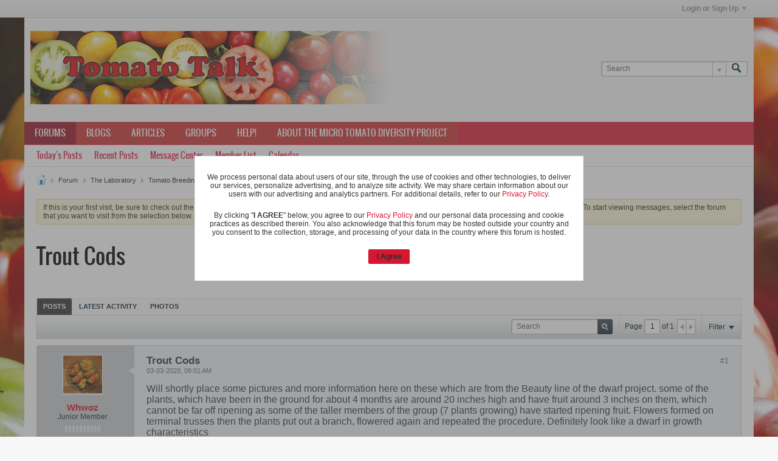

--- FILE ---
content_type: text/css;charset=UTF-8
request_url: https://www.tomato-talk.com/css.php?styleid=36&td=ltr&sheet=css_b_gallery_thumbnail_list.css,css_b_photo_count.css&ts=1682709240
body_size: 301
content:
.b-gallery-thumbnail-list{padding:0;padding-top:10px;padding-left:10px;display:flex;flex-flow:row wrap;align-items:end}.b-gallery-thumbnail-list--preview{padding:0;align-items:normal;float:left}.b-gallery-thumbnail-list--editor{margin-top:12px}.b-gallery-thumbnail-list--gallery{}.b-gallery-thumbnail-list__item{cursor:pointer;margin:0;margin-right:10px;margin-bottom:10px;flex:auto;display:block}.b-gallery-thumbnail-list__item--lastrow{flex:unset}.b-gallery-thumbnail-list__thumbnail{border:1px solid #C2C8CC;width:100%;height:auto;display:block}.b-gallery-thumbnail-list__thumbnail:hover{border:1px solid #858C90}.b-gallery-thumbnail-list__item--lastrow .b-gallery-thumbnail-list__thumbnail{width:auto}.b-gallery-thumbnail-list__aside{float:left}.b-photo-count .b-photo-count__count{display:inline-block;min-width:20px;height:2rem;text-align:center;background:none 0 0,#2379B5;color:#FFFFFF;font-weight:bold;font-size:1.3rem;line-height:2rem;padding:0 5px;border-radius:2px}.b-photo-count .b-photo-count__label{color:#d71730}

--- FILE ---
content_type: text/css;charset=UTF-8
request_url: https://www.tomato-talk.com/css.php?styleid=36&td=ltr&sheet=css_additional.css&ts=1682709240
body_size: -62
content:
.b-editor .cke_contents{min-height:200px}

--- FILE ---
content_type: text/javascript
request_url: https://www.tomato-talk.com/js/privacy-consent-banner.js?v=574
body_size: 970
content:
/*
 =======================================================================*\
|| ###################################################################### ||
|| # vBulletin 5.7.4
|| # ------------------------------------------------------------------ # ||
|| # Copyright 2000-2023 MH Sub I, LLC dba vBulletin. All Rights Reserved.  # ||
|| # This file may not be redistributed in whole or significant part.   # ||
|| # ----------------- VBULLETIN IS NOT FREE SOFTWARE ----------------- # ||
|| # http://www.vbulletin.com | http://www.vbulletin.com/license.html   # ||
|| ###################################################################### ||
\*========================================================================*/
vBulletin.precache([],["privacy_consent_cookie_name","privacyurl"]);
(function(b){function f(a){b(a.target).closest(".js-privacy-consent-banner__banner").length||a.preventDefault()}function g(a){var c=Math.max(document.documentElement.clientWidth,window.innerWidth||0);h=Math.max(document.documentElement.clientHeight,window.innerHeight||0);c&&415>=c||h&&415>=h||c&&h&&650>=c&&650>=h?(a.data("restore-position-class")||b.each(["b-modal-banner__banner--top","b-modal-banner__banner--center","b-modal-banner__banner--bottom","b-modal-banner__banner--cover"],function(b,c){a.is("."+
c)&&a.data("restore-position-class",c)}),a.removeClass("b-modal-banner__banner--top b-modal-banner__banner--center b-modal-banner__banner--bottom b-modal-banner__banner--cover").addClass("b-modal-banner__banner--cover")):a.removeClass("b-modal-banner__banner--cover").addClass(a.data("restore-position-class"))}function k(){function a(a){a.stopPropagation()}var c=b(".js-privacy-consent-banner__banner"),d=b(".js-privacy-consent-banner__overlay");c.off("click",a).on("click",a);d.off("click",a).on("click",
a);g(c);c.removeClass("h-hide-imp");d.removeClass("h-hide-imp");b("html, body").addClass("b-modal-banner--disabled");try{document.addEventListener("touchmove",f,{capture:!0,passive:!1})}catch(r){}b(window).off("resize orientationchange",e).on("resize orientationchange",e)}function n(){var a=b(".js-privacy-consent-banner__banner"),c=b(".js-privacy-consent-banner__overlay");a.remove();c.remove();b("html, body").removeClass("b-modal-banner--disabled");try{document.removeEventListener("touchmove",f,{capture:!0,
passive:!1})}catch(q){}b(window).off("resize orientationchange",e)}function l(){var a=Math.round((new Date).getTime()/1E3);b.cookie(d.cookieName,"CONSENTED:"+a,{path:pageData.cookie_path,domain:pageData.cookie_domain,expires:d.cookieExpireDays});n();vBulletin.AJAX({call:"/ajax/api/user/updateGuestPrivacyConsent",data:{consent:1},success:function(){}});return!1}function p(){if(!(0<pageData.userid)&&"0"!=pageData.privacystatus){var a=vBulletin.options.get("privacy_consent_cookie_name");d.cookieName=
""!=a?a:pageData.cookie_prefix+"privacy_consent_guest";a=b.cookie(d.cookieName);if(!a||a.match(/^NOTINEU:/))a=vBulletin.options.get("privacyurl"),a&&vBulletin.getAbsoluteUrl(a)==vBulletin.getAbsoluteUrl(document.location.href)||(b(".js-privacy-consent-banner__banner .js-privacy-consent-banner__button").off("click",l).on("click",l),k())}}var d={cookieName:"",cookieExpireDays:3650},e=b.debounce(100,function(a){g(b(".js-privacy-consent-banner__banner"))});if("2"==pageData.privacystatus){k();var m=!0}else m=
!1;m||p()})(jQuery);
